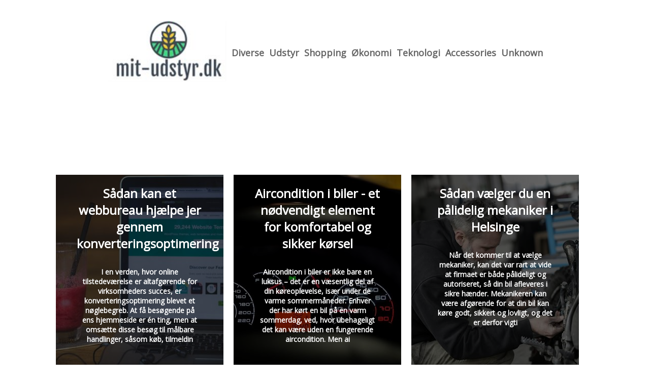

--- FILE ---
content_type: text/html; charset=utf-8
request_url: https://mit-udstyr.dk/Category/Teknologi
body_size: 13510
content:
<!DOCTYPE html>
<html lang="da" xml:lang="da">

<head>
    <meta charset='utf-8'>
    <meta name='viewport' content='width=device-width,initial-scale=1'>    
    <meta name="description" content="">
    <title>Teknologi - Mit-Udstyr.dk</title>
    <link rel="preconnect" href="https://fonts.googleapis.com">
    <link rel="preconnect" href="https://fonts.gstatic.com" crossorigin>
    <link href="https://fonts.googleapis.com/css2?family=Work+Sans&display=swap&family=Open+Sans" rel="stylesheet">
    
    <link rel="shortcut icon" type="image/png" href="https://api.zerotime.dk/5/SiteImage/File/4241/64x64/True" />
    
    <link rel="stylesheet" type="text/css" href="https://api.zerotime.dk/5/Stylesheet/template-1.css" />
    <!-- <script defer src="https://api.zerotime.dk/5/Javascript/view-transitions.js"></script> -->
    
</head>

<body>
    <header>
    </header>

    <dialog id="menu-dialog"></dialog>
    <div id="home-screen">
        <menu-link><i class="ri-menu-line"></i></menu-link>
        <nav id="main-menu" class="hiddenX">
            <data-fetcher data-requires-customer-id="true" data-url="Categories/CustomRequest/?properties=*&query=LinkDomainId=281" data-tag="categories">
                <ul id="menu-public">
                    <li id="close-button"><i class="ri-menu-line"></i></li>
                    <li><a href="/" title="Forside" id="main-logo"><img src='https://api.zerotime.dk/5/SiteImage/File/4241/100x100/False' /></a></li>
                    
                    <li id="Diverse"><a href="/Category/Diverse" title="Diverse">Diverse</a></li>
                    
                    <li id="Udstyr"><a href="/Category/Udstyr" title="Udstyr">Udstyr</a></li>
                    
                    <li id="Shopping"><a href="/Category/Shopping" title="Shopping">Shopping</a></li>
                    
                    <li id="Økonomi"><a href="/Category/Økonomi" title="Økonomi">Økonomi</a></li>
                    
                    <li id="Teknologi"><a href="/Category/Teknologi" title="Teknologi">Teknologi</a></li>
                    
                    <li id="Accessories"><a href="/Category/Accessories" title="Accessories">Accessories</a></li>
                    
                    <li id="Unknown"><a href="/Category/Unknown" title="Unknown">Unknown</a></li>
                    
                </ul>
            </data-fetcher>
        </nav>
        <article id="main"><script defer src="https://api.zerotime.dk/5/Javascript/category-paging-script.js"></script>
<h1 class="category-name-header">Teknologi</h1>
<div id="category-articles-container">
    <data-fetcher id="articles" data-requires-customer-id="true" data-url="Articles/ByCategory/785"
        data-tag="articles">
        <ul id="paginated-list">
            
            <li>
                <a href="https://mit-udstyr.dk/Sådan-kan-et-webbureau-hjælpe-jer-gennem-konverteringsoptimering">
                    <div>
                        <h2>Sådan kan et webbureau hjælpe jer gennem konverteringsoptimering</h2>
                        <div class="content">I en verden, hvor online tilstedeværelse er altafgørende for virksomheders succes, er konverteringsoptimering blevet et nøglebegreb. At få besøgende på ens hjemmeside er én ting, men at omsætte disse besøg til målbare handlinger, såsom køb, tilmeldin</div>
                    </div>
                    <img src='https://api.zerotime.dk/5/Article/File/41856/320x400' loading="lazy" title="Sådan kan et webbureau hjælpe jer gennem konverteringsoptimering"  />
                </a>
            </li>
            
            <li>
                <a href="https://mit-udstyr.dk/Aircondition-i-biler---et-nødvendigt-element-for-komfortabel-og-sikker-kørsel">
                    <div>
                        <h2>Aircondition i biler - et nødvendigt element for komfortabel og sikker kørsel</h2>
                        <div class="content">Aircondition i biler er ikke bare en luksus – det er en væsentlig del af din køreoplevelse, især under de varme sommermåneder. Enhver der har kørt en bil på en varm sommerdag, ved, hvor ubehageligt det kan være uden en fungerende aircondition. Men ai</div>
                    </div>
                    <img src='https://api.zerotime.dk/5/Article/File/41682/320x400' loading="lazy" title="Aircondition i biler - et nødvendigt element for komfortabel og sikker kørsel"  />
                </a>
            </li>
            
            <li>
                <a href="https://mit-udstyr.dk/Sådan-vælger-du-en-pålidelig-mekaniker-i-Helsinge">
                    <div>
                        <h2>Sådan vælger du en pålidelig mekaniker i Helsinge</h2>
                        <div class="content">Når det kommer til at vælge mekaniker, kan det var rart at vide at firmaet er både pålideligt og autoriseret, så din bil afleveres i sikre hænder. Mekanikeren kan være afgørende for at din bil kan køre godt, sikkert og lovligt, og det er derfor vigti</div>
                    </div>
                    <img src='https://api.zerotime.dk/5/Article/File/40514/320x400' loading="lazy" title="Sådan vælger du en pålidelig mekaniker i Helsinge"  />
                </a>
            </li>
            
            <li>
                <a href="https://mit-udstyr.dk/koeb-brugt-ogsaa-landbrugsmaskiner">
                    <div>
                        <h2>Køb brugt også landbrugsmaskiner</h2>
                        <div class="content">&#8220;Køb brugt&#8221; er blevet et af tidens slagord – og det er der flere grunde til. Det er begyndt at gå op for os, at brug-og-smid-væk-mentaliteten ikke er holdbar.







Antikvarboghandlere er en hæderkronet branche med en historie, der</div>
                    </div>
                    <img src='https://api.zerotime.dk/5/Article/File/36284/320x400' loading="lazy" title="Køb brugt også landbrugsmaskiner"  />
                </a>
            </li>
            
            <li>
                <a href="https://mit-udstyr.dk/gaming-pc-til-den-foedte-gamer">
                    <div>
                        <h2>Gaming pc til den fødte gamer</h2>
                        <div class="content">Er du vild med at game? Er du helt sikker på, at du har den bedste computer at game på? Hvis ikke så skal du måske have opdateret udstyret med en rigtig gaming PC.


Du er garanteret på udkig efter en gaming PC, der er både ambitiøs og kraftfuld. D</div>
                    </div>
                    <img src='https://api.zerotime.dk/5/Article/File/22287/320x400' loading="lazy" title="Gaming pc til den fødte gamer"  />
                </a>
            </li>
            
            <li>
                <a href="https://mit-udstyr.dk/projektor-laerred-praktisk-og-kvalitetssikker">
                    <div>
                        <h2>Projektor lærred praktisk og kvalitetssikker</h2>
                        <div class="content">Står du eller din virksomhed og mangler noget praktisk til en projektor til enten klasseværelset, kontoret eller mødelokalet? Så er det måske et projektor lærred, som I mangler.


Har du nemlig været ude og investere i en rigtig god projektor, er d</div>
                    </div>
                    <img src='https://api.zerotime.dk/5/Article/File/22279/320x400' loading="lazy" title="Projektor lærred praktisk og kvalitetssikker"  />
                </a>
            </li>
            
            <li>
                <a href="https://mit-udstyr.dk/teknologi-er-vigtigt-for-en-virksomhed">
                    <div>
                        <h2>Teknologi er vigtigt for en virksomhed</h2>
                        <div class="content">De fleste virksomheder gør brug af forskellige former for teknologi. Teknologiformerne afhænger af, hvilke virksomheder der er tale om. Men når en virksomhed bruger den helt rette teknologi, kan det gøre utroligt store forskelle for virksomheden. Der</div>
                    </div>
                    <img src='https://api.zerotime.dk/5/Article/File/22262/320x400' loading="lazy" title="Teknologi er vigtigt for en virksomhed"  />
                </a>
            </li>
            
            <li>
                <a href="https://mit-udstyr.dk/tag-virksomhedens-it-til-naeste-trin">
                    <div>
                        <h2>Tag virksomhedens it til næste trin</h2>
                        <div class="content">Vi ved alle sammen godt, at IT er vigtigt for at drive en succesfuld virksomhed. Alle virksomheder benytter IT, men der er nogen virksomheder, som får mere ud af det end andre. Hvis du gerne vil være en af de virksomheder, som får mest muligt ud af d</div>
                    </div>
                    <img src='https://api.zerotime.dk/5/Article/File/22254/320x400' loading="lazy" title="Tag virksomhedens it til næste trin"  />
                </a>
            </li>
            
            <li>
                <a href="https://mit-udstyr.dk/saadan-kan-din-virksomhed-spare-penge-paa-teknologi">
                    <div>
                        <h2>Sådan kan din virksomhed spare penge på teknologi</h2>
                        <div class="content">Teknologien har gjort givet os et utal af forskellige muligheder, idet vi konstant kan komme i kontakt med mennesker, selv dem på den anden side af jorden. Ikke nok med dette har teknologien også været med til at gøre vores liv en hel del lettere, og</div>
                    </div>
                    <img src='https://api.zerotime.dk/5/Article/File/22248/320x400' loading="lazy" title="Sådan kan din virksomhed spare penge på teknologi"  />
                </a>
            </li>
            
            <li>
                <a href="https://mit-udstyr.dk/sadan-optimerer-du-dine-onlinemoder-i-virksomheden">
                    <div>
                        <h2>Sadan optimerer du dine onlinemoder i virksomheden</h2>
                        <div class="content">Online møder er noget, mange af os efterhånden har stiftet bekendtskab med – og det vil formegentlig blive en fast del af hverdagen hos langt de fleste virksomheder. Når nu vi bruger så stor en del af vores tid på onlinemøder, så er det også fair nok</div>
                    </div>
                    <img src='https://api.zerotime.dk/5/Article/File/22234/320x400' loading="lazy" title="Sadan optimerer du dine onlinemoder i virksomheden"  />
                </a>
            </li>
            
            <li>
                <a href="https://mit-udstyr.dk/horetelefoner-kan-bruges-til-meget-mere-end-musik">
                    <div>
                        <h2>Horetelefoner kan bruges til meget mere end musik</h2>
                        <div class="content">Høretelefoner forbindes typisk til musik, og det er også forståeligt. Dog er teknologien i særdeleshed også brugbar, når det kommer til en masse andre formål. Her kan du læse om et par af de ting, som du kan bruge dine høretelefoner til.


Lær et n</div>
                    </div>
                    <img src='https://api.zerotime.dk/5/Article/File/22233/320x400' loading="lazy" title="Horetelefoner kan bruges til meget mere end musik"  />
                </a>
            </li>
            
            <li>
                <a href="https://mit-udstyr.dk/sadan-kan-den-teknologiske-udvikling-hjaelpe-din-virksomhed">
                    <div>
                        <h2>Sadan kan den teknologiske udvikling hjælpe din virksomhed</h2>
                        <div class="content">Vi har over de seneste år set en rivende teknologisk udvikling. Denne udvikling har på mange måder gjort vores hverdag både nemmere, men også en hel del sjovere. Ikke nok med at den i det private har givet os en del fordele, har den teknologiske udvi</div>
                    </div>
                    <img src='https://api.zerotime.dk/5/Article/File/22221/320x400' loading="lazy" title="Sadan kan den teknologiske udvikling hjælpe din virksomhed"  />
                </a>
            </li>
            
            <li>
                <a href="https://mit-udstyr.dk/rontgenteknologien-hvad-kan-den-egentlig">
                    <div>
                        <h2>Rontgenteknologien hvad kan den egentlig</h2>
                        <div class="content">Når vi snakker om røntgenteknologi, så bliver vores tanker nok mest ledt over på sygehuset, hvor røntgen bruges til at fastslå brækkede knogler eller udredning af f.eks. lungesygdomme eller kræft. Røntgen er altså et yderst vigtigt værktøj i lægevide</div>
                    </div>
                    <img src='https://api.zerotime.dk/5/Article/File/22179/320x400' loading="lazy" title="Rontgenteknologien hvad kan den egentlig"  />
                </a>
            </li>
            
            <li>
                <a href="https://mit-udstyr.dk/nespresso-maskine-til-dig-der-vaerner-om-god-kaffe">
                    <div>
                        <h2>Nespresso maskine til dig der værner om god kaffe</h2>
                        <div class="content">Elsker du kaffe, og drikker det, hver morgen, men føler aldrig rigtigt at du har tid til at brygge en rigtigt god kop kaffe? Så er du kommet til det helt rigtige sted. Med en Nespresso maskine kan du lave en lækker kaffe som var den serveret på en ba</div>
                    </div>
                    <img src='https://api.zerotime.dk/5/Article/File/22148/320x400' loading="lazy" title="Nespresso maskine til dig der værner om god kaffe"  />
                </a>
            </li>
            
            <li>
                <a href="https://mit-udstyr.dk/sadan-shopper-du-elektronik-mere-miljovenligt">
                    <div>
                        <h2>Sadan shopper du elektronik mere miljovenligt</h2>
                        <div class="content">Det bliver mere og mere almindeligt at indtænke miljøvenlige vaner i en almindelig hverdag. Hvis vi alle forsøger at gøre noget, så hjælper det også i det store billede.


Men hvad gør du, hvis du f.eks. står og mangler en ny mobiltelefon, men du s</div>
                    </div>
                    <img src='https://api.zerotime.dk/5/Article/File/22144/320x400' loading="lazy" title="Sadan shopper du elektronik mere miljovenligt"  />
                </a>
            </li>
            
            <li>
                <a href="https://mit-udstyr.dk/optimerer-din-virksomhed-med-en-crm-software">
                    <div>
                        <h2>Optimerer din virksomhed med en crm software</h2>
                        <div class="content">Har du en forretning, så ved du også at det vigtigste for den, er dine kunder. Det er ligegyldigt, hvilken branche du driver din virksomhed i. Ønsker du en succesfuld virksomhed er det vigtigt at du målretter den efter dine kunder. Det vil en CRM sof</div>
                    </div>
                    <img src='https://api.zerotime.dk/5/Article/File/22121/320x400' loading="lazy" title="Optimerer din virksomhed med en crm software"  />
                </a>
            </li>
            
            <li>
                <a href="https://mit-udstyr.dk/gaa-paa-metal-jagt-i-danmark-med-en-metaldetektor">
                    <div>
                        <h2>Gå på metal jagt i danmark med en metaldetektor</h2>
                        <div class="content">Det er næppe nogen god idé at basere sit køb af en ny metaldetektor på råd fra en person, som har haft deres egen metaldetektor i nogle år. Udviklingen af metaldetektorer til private er nemlig i de seneste år gået meget stærkt. Når man gerne vil købe</div>
                    </div>
                    <img src='https://api.zerotime.dk/5/Article/File/22108/320x400' loading="lazy" title="Gå på metal jagt i danmark med en metaldetektor"  />
                </a>
            </li>
            
            <li>
                <a href="https://mit-udstyr.dk/faa-det-bedste-vand-med-et-vandhane-filter">
                    <div>
                        <h2>Få det bedste vand med et vandhane filter</h2>
                        <div class="content">Går du og drømmer om vand, der er lækkert, blødt og helt kalkfrit? Så er det et vandhane filter, du skal have fat i. Et vandhane filter sørger nemlig for at løse alle de kalkproblemer, du måtte have med enten dit drikke- eller badevand. Det virker ve</div>
                    </div>
                    <img src='https://api.zerotime.dk/5/Article/File/22095/320x400' loading="lazy" title="Få det bedste vand med et vandhane filter"  />
                </a>
            </li>
            
            <li>
                <a href="https://mit-udstyr.dk/videoproduktion-lige-til-dig">
                    <div>
                        <h2>Videoproduktion lige til dig</h2>
                        <div class="content">Er i en ny virksomhed eller lignende som godt kunne bruge noget viden eller hjælp til at lave videoproduktion, så skal du bare lytte med her. Det er nemlig blevet en utrolig populær måde at markedsføre sig på, og det er der en helt speciel grund til.</div>
                    </div>
                    <img src='https://api.zerotime.dk/5/Article/File/22066/320x400' loading="lazy" title="Videoproduktion lige til dig"  />
                </a>
            </li>
            
            <li>
                <a href="https://mit-udstyr.dk/spildevand-hvad-kan-du-selv-gore">
                    <div>
                        <h2>Spildevand hvad kan du selv gore</h2>
                        <div class="content">Spildevand er en problematik i vores samfund, som vi skal tage godt hånd om. Det kan have stor betydning for os selv, dyr og andre levende organismer. Derfor er det vigtigt, at vi værner om vores vandmiljø, så det ikke kommer til at tage skade på nat</div>
                    </div>
                    <img src='https://api.zerotime.dk/5/Article/File/22059/320x400' loading="lazy" title="Spildevand hvad kan du selv gore"  />
                </a>
            </li>
            
            <li>
                <a href="https://mit-udstyr.dk/zappmobility">
                    <div>
                        <h2>Zappmobility</h2>
                        <div class="content">Verden udvikler sig mere og det betyder selvfølgelig at vi mennesker er nødsaget til at ændre vores adfærd, hvis vi ønsker at vores næste generationer skal kunne leve på denne planet. Global opvarmning bliver nemlig værre og værre, og derfor er der o</div>
                    </div>
                    <img src='https://api.zerotime.dk/5/Article/File/22058/320x400' loading="lazy" title="Zappmobility"  />
                </a>
            </li>
            
            <li>
                <a href="https://mit-udstyr.dk/har-du-faet-odelagt-din-mobil">
                    <div>
                        <h2>Har du fæt odelagt din mobil</h2>
                        <div class="content">Det kan ske for os alle, at man på et tidspunkt taber sin mobil og ødelægger sin skærm. Det kan være ganske frustrerende. Heldigvis er der en løsning på problemet. Der findes mange værksteder rundt omkring i landet, der kan hjælpe dig med at reparere</div>
                    </div>
                    <img src='https://api.zerotime.dk/5/Article/File/22055/320x400' loading="lazy" title="Har du fæt odelagt din mobil"  />
                </a>
            </li>
            
            <li>
                <a href="https://mit-udstyr.dk/laer-dit-metal-at-kende">
                    <div>
                        <h2>Lær dit metal at kende</h2>
                        <div class="content">Arbejder du i metalindustrien, eller er der bare behov for at få analyseret forskellige typer metal? Det er noget, 
metallografi
 kan klare. Det er ikke et begreb, der er ret mange, der kender til, og det er da også en branche med en smal målgruppe</div>
                    </div>
                    <img src='https://api.zerotime.dk/5/Article/File/22052/320x400' loading="lazy" title="Lær dit metal at kende"  />
                </a>
            </li>
            
            <li>
                <a href="https://mit-udstyr.dk/en-kort-guide-til-at-finde-den-rigtige-bil">
                    <div>
                        <h2>En kort guide til at finde den rigtige bil</h2>
                        <div class="content">Det kan være en stor udfordring at finde den helt rigtige bil. Hvis du før har prøvet at være på jagt efter den rigtige bil, har du sikkert lagt mærke til, at der er mange ting, som er værd at have in mente. Hvis du aldrig har været på biljagt før, k</div>
                    </div>
                    <img src='https://api.zerotime.dk/5/Article/File/22032/320x400' loading="lazy" title="En kort guide til at finde den rigtige bil"  />
                </a>
            </li>
            
            <li>
                <a href="https://mit-udstyr.dk/overvejer-du-at-lave-en-video-til-din-markedsforing">
                    <div>
                        <h2>Overvejer du at lave en video til din markedsforing</h2>
                        <div class="content">Der findes mange forskellige måder at markedsføre sig på, når det kommer til branding af dit produkt eller virksomhed. Vi lever i en travl verden, hvor folk ofte ikke har tid til at stå og læse en lang reklamesøjle omkring din virksomhed eller dit pr</div>
                    </div>
                    <img src='https://api.zerotime.dk/5/Article/File/22029/320x400' loading="lazy" title="Overvejer du at lave en video til din markedsforing"  />
                </a>
            </li>
            
            <li>
                <a href="https://mit-udstyr.dk/faa-styr-paa-lyden-til-dit-projekt">
                    <div>
                        <h2>Få styr på lyden til dit projekt</h2>
                        <div class="content">Er du ved at kaste dig ud i et projekt, der er helt anderledes fra noget, du har prøvet før? Så snart der er brug for lyd i professionel kvalitet, er det vigtigt, at du har fagfolk ind over, hvis resultatet virkelig skal være godt. Producktion har sp</div>
                    </div>
                    <img src='https://api.zerotime.dk/5/Article/File/22027/320x400' loading="lazy" title="Få styr på lyden til dit projekt"  />
                </a>
            </li>
            
            <li>
                <a href="https://mit-udstyr.dk/vaelg-en-landmaaler-der-kan-lave-landmaaling-med-droner">
                    <div>
                        <h2>Vælg en landmåler der kan lave landmåling med droner</h2>
                        <div class="content">Opmåling er ikke altid det mest spændende job, men det kan blive meget mere interessant, hvis du bruger droner. Det er noget, som virksomheder, der specialiserer sig i opmåling, nu er begyndt at opdage. Du kan få hjælp til opmåling af en lokal landmå</div>
                    </div>
                    <img src='https://api.zerotime.dk/5/Article/File/22023/320x400' loading="lazy" title="Vælg en landmåler der kan lave landmåling med droner"  />
                </a>
            </li>
            
            <li>
                <a href="https://mit-udstyr.dk/weboil-dk-har-alt-i-diesel-additiver-til-optimal-vedligeholdelse-af-motorer">
                    <div>
                        <h2>Weboil dk har alt i diesel additiver til optimal vedligeholdelse af motorer</h2>
                        <div class="content">Motorolie, bremserens og diesel additiver – alt dette og meget mere bliver du mødt af på www.weboil.dk. Ligeledes mødes du af konkurrencedygtige priser, høj kvalitet og ikke mindst smilende medarbejdere, der med stor erfaring og entusiasme gerne hjæl</div>
                    </div>
                    <img src='https://api.zerotime.dk/5/Article/File/22022/320x400' loading="lazy" title="Weboil dk har alt i diesel additiver til optimal vedligeholdelse af motorer"  />
                </a>
            </li>
            
            <li>
                <a href="https://mit-udstyr.dk/chosting-dit-kommende-webhotel">
                    <div>
                        <h2>Chosting dit kommende webhotel</h2>
                        <div class="content">cHosting.dk er et dansk webhotel, der startede helt tilbage i 2011 med det primære mål at levere solide webhosting løsninger, men til overkommelige priser, som alle kunne være med på. cHostings primære målgruppe er både små, mellemstore og store virk</div>
                    </div>
                    <img src='https://api.zerotime.dk/5/Article/File/21999/320x400' loading="lazy" title="Chosting dit kommende webhotel"  />
                </a>
            </li>
            
            <li>
                <a href="https://mit-udstyr.dk/faa-fat-paa-et-google-ads-bureau">
                    <div>
                        <h2>Få fat på et google ads bureau</h2>
                        <div class="content">Google Ads er en avanceret annonceteknologi, som kan hjælpe din virksomhed med at nå ud til et større publikum. Hos LAZZAWEB har de mange års erfaring med Google Ads og kan derfor hjælpe din virksomhed med at skabe kampagner, som er skalerbare og giv</div>
                    </div>
                    <img src='https://api.zerotime.dk/5/Article/File/21996/320x400' loading="lazy" title="Få fat på et google ads bureau"  />
                </a>
            </li>
            
            <li>
                <a href="https://mit-udstyr.dk/er-du-pa-jagt-efter-en-faxmaskine">
                    <div>
                        <h2>Er du pa jagt efter en faxmaskine</h2>
                        <div class="content">På arbejdspladser benyttes ofte e-mail og – i nogle tilfælde – helt almindelig post. Dog kan en fax imidlertid være en god løsning, hvis du blot har et faxnummer at sende til. Der er således flere fordele, hvis du vælger at investere i sådan en maski</div>
                    </div>
                    <img src='https://api.zerotime.dk/5/Article/File/21961/320x400' loading="lazy" title="Er du pa jagt efter en faxmaskine"  />
                </a>
            </li>
            
            <li>
                <a href="https://mit-udstyr.dk/informationssikkerhed-er-en-kritisk-del-af-enhver-organisations-indsats-for-styring">
                    <div>
                        <h2>Informationssikkerhed er en kritisk del af enhver organisations indsats for styring</h2>
                        <div class="content">Informationssikkerhed er en kritisk del af enhver organisations indsats for styring, risiko og overholdelse af regler (GRC). Ved at sikre, at oplysningerne er ordentligt beskyttet, kan organisationer bidrage til at reducere risikoen for databrud og a</div>
                    </div>
                    <img src='https://api.zerotime.dk/5/Article/File/21944/320x400' loading="lazy" title="Informationssikkerhed er en kritisk del af enhver organisations indsats for styring"  />
                </a>
            </li>
            
            <li>
                <a href="https://mit-udstyr.dk/energioptimer-din-bolig-med-disse-3-tips">
                    <div>
                        <h2>Energioptimer din bolig med disse 3 tips</h2>
                        <div class="content">Flere og flere har fokus på energioptimering af deres bolig. Det er nemlig ikke bare muligt at opnå nogle økonomiske besparelser, hvis du begynder at bruge mindre energi. Det er også positivt for miljøet.


Men hvordan kan du komme i gang med at en</div>
                    </div>
                    <img src='https://api.zerotime.dk/5/Article/File/21919/320x400' loading="lazy" title="Energioptimer din bolig med disse 3 tips"  />
                </a>
            </li>
            
            <li>
                <a href="https://mit-udstyr.dk/blaekpatroner-til-canon-printere-hvilke-anvender-du">
                    <div>
                        <h2>Blækpatroner til canon printere hvilke anvender du</h2>
                        <div class="content">Til Canon printere, og i øvrigt også til printere af andet mærke end Canon, findes overordnet 2 forskellige slags blækpatroner på markedet, som man kan anvende til udskrivning; der findes de originale blækpatroner produceret af Canon selv samt de kom</div>
                    </div>
                    <img src='https://api.zerotime.dk/5/Article/File/21911/320x400' loading="lazy" title="Blækpatroner til canon printere hvilke anvender du"  />
                </a>
            </li>
            
            <li>
                <a href="https://mit-udstyr.dk/glad-for-teknologi-sadan-sparer-du-flest-penge">
                    <div>
                        <h2>Glad for teknologi sadan sparer du flest penge</h2>
                        <div class="content">Der findes rigtig mange glade danskere, som er en smule mere interesseret i teknologi end andre. Det er måske en meget simpel måde at sige det på, for de mennesker her er helt med på den sidste mode, når det kommer til den teknologi, der i dag altid </div>
                    </div>
                    <img src='https://api.zerotime.dk/5/Article/File/21902/320x400' loading="lazy" title="Glad for teknologi sadan sparer du flest penge"  />
                </a>
            </li>
            
            <li>
                <a href="https://mit-udstyr.dk/drejebaenke-kan-loese-mange-problemer">
                    <div>
                        <h2>Drejebænke kan løse mange problemer</h2>
                        <div class="content">Drejebænke findes i mange forskellige typer og størrelser, der hver især er designet til specifikke formål. De tre mest almindelige typer drejebænke er motordrejebænke, revolverdrejebænke og CNC-drejebænke.


Motordrejebænke er den mest alsidige ty</div>
                    </div>
                    <img src='https://api.zerotime.dk/5/Article/File/21875/320x400' loading="lazy" title="Drejebænke kan løse mange problemer"  />
                </a>
            </li>
            
            <li>
                <a href="https://mit-udstyr.dk/find-din-nye-computer-med-denne-guide">
                    <div>
                        <h2>Find din nye computer med denne guide</h2>
                        <div class="content">Hvis du har brug for en computer til skole, arbejde eller fritid, er det ikke altid nemt, når den skal findes. Måske din gamle computer ikke længere virker, og du har brug for en ny så hurtigt som muligt? Så kan det være svært at finde ud af, hvilken</div>
                    </div>
                    <img src='https://api.zerotime.dk/5/Article/File/21834/320x400' loading="lazy" title="Find din nye computer med denne guide"  />
                </a>
            </li>
            
            <li>
                <a href="https://mit-udstyr.dk/hvad-kan-jeg-lave-med-en-3d-printer">
                    <div>
                        <h2>Hvad kan jeg lave med en 3d printer</h2>
                        <div class="content">De seneste par år er der kommet mere fokus på 3D-printere og alle de sjove og seje ting, som de kan lave. Har du en 3D-printer, kan du nemlig printe et væld af forskellige ting. Det er næsten kun din fantasi, der sætter grænserne. Men hvad kan du så </div>
                    </div>
                    <img src='https://api.zerotime.dk/5/Article/File/21829/320x400' loading="lazy" title="Hvad kan jeg lave med en 3d printer"  />
                </a>
            </li>
            
            <li>
                <a href="https://mit-udstyr.dk/skab-en-sikker-virksomhed-med-adgangskontrol">
                    <div>
                        <h2>Skab en sikker virksomhed med adgangskontrol</h2>
                        <div class="content">Når det kommer til at handle om at have et fokus på god sikkerhed, er der mange forskellige skridt, man kan tage som leder af en virksomhed. Men uanset hvilket sikkerhedsniveau, man ønsker på arbejdspladsen, er det vigtigt først og fremmest at skabe </div>
                    </div>
                    <img src='https://api.zerotime.dk/5/Article/File/21812/320x400' loading="lazy" title="Skab en sikker virksomhed med adgangskontrol"  />
                </a>
            </li>
            
            <li>
                <a href="https://mit-udstyr.dk/frigoer-potentialet-med-it-efterskole">
                    <div>
                        <h2>Frigør potentialet med it efterskole</h2>
                        <div class="content">Overvejer du at tage på en IT-efterskole? Hvis ja, bør du kigge på IT efterskole. IT efterskole er et unikt efterskoleprogram, der kombinerer traditionel undervisning i klasseværelset med praktisk erfaring inden for informationsteknologi. Det er den </div>
                    </div>
                    <img src='https://api.zerotime.dk/5/Article/File/21805/320x400' loading="lazy" title="Frigør potentialet med it efterskole"  />
                </a>
            </li>
            
            <li>
                <a href="https://mit-udstyr.dk/lidt-fakta-om-forskellige-ventilationssystem">
                    <div>
                        <h2>Lidt fakta om forskellige ventilationssystem</h2>
                        <div class="content">Et ventilationssystem, eller ventilationsanlæg skal gøre to ting, for det første skal systemet bringe ren luft ind i huset på det rette sted og så skal det kunne fjerne den ”brugte” forurenede luft. Den nye luft skal ind i huset og helst ikke bemærke</div>
                    </div>
                    <img src='https://api.zerotime.dk/5/Article/File/21801/320x400' loading="lazy" title="Lidt fakta om forskellige ventilationssystem"  />
                </a>
            </li>
            
            <li>
                <a href="https://mit-udstyr.dk/her-kan-du-fa-repareret-din-iphone">
                    <div>
                        <h2>Her kan du fa repareret din iphone</h2>
                        <div class="content">Har du en iPhone? Indimellem kan man være så uheldig, at den går i stykker. Det kan eksempelvis være, at du taber din mobil på jorden, hvorfor skærmen eller andet går i stykker. Dette skal du naturligvis have fikset hurtigst muligt. Der findes dog ad</div>
                    </div>
                    <img src='https://api.zerotime.dk/5/Article/File/21770/320x400' loading="lazy" title="Her kan du fa repareret din iphone"  />
                </a>
            </li>
            
            <li>
                <a href="https://mit-udstyr.dk/goer-dit-hjem-hyggeligt-med-led-lysbaand">
                    <div>
                        <h2>Gør dit hjem hyggeligt med led lysbånd</h2>
                        <div class="content">Lys er en af de vigtigste faktorer i vores liv. Det påvirker vores sind og humør, og kan skabe en forskel i vores daglige liv. Med
 LED lysbånd
 kan du tage kontrol over lyset i dit hjem og skabe den perfekte atmosfære. Denne slags lysbånd er en pr</div>
                    </div>
                    <img src='https://api.zerotime.dk/5/Article/File/21736/320x400' loading="lazy" title="Gør dit hjem hyggeligt med led lysbånd"  />
                </a>
            </li>
            
            <li>
                <a href="https://mit-udstyr.dk/baerbar-paa-afbetaling-smart-maade-at-koebe-en-computer-paa">
                    <div>
                        <h2>Bærbar på afbetaling smart måde at købe en computer på</h2>
                        <div class="content">At have en computer er i dag af afgørende betydning. Det er gennem vores bærbare computere, at vi har adgang til internettet, og dermed til verden og alle dens ressourcer. Men ikke alle har råd til at købe en bærbar computer, især hvis den burde have</div>
                    </div>
                    <img src='https://api.zerotime.dk/5/Article/File/21725/320x400' loading="lazy" title="Bærbar på afbetaling smart måde at købe en computer på"  />
                </a>
            </li>
            
        </ul>
    </data-fetcher>
</div>
<nav class="pagination-container">
  <button class="pagination-button" id="prev-button" title="Previous page" aria-label="Previous page">
    &lt;
  </button>
  
  <div id="pagination-numbers">
  </div>
  
  <button class="pagination-button" id="next-button" title="Next page" aria-label="Next page">
    &gt;
  </button>
</nav></article><style>:root {
	/* CSS-GROUP:Default */    
    --button-color: #419a1c;
    --button-text-color: #FFFFFF;
    --button-hover-color: #FFFFFF;

    --front-page-background-color: #FFFFFF;
    --front-page-header-color: #FFFFFF;
    --front-page-category-buttons-color: #73dac7;
    --front-page-article-header-color: #000000;


    --secondary-color: #C17DFF;
    --background-color: #FFFFFF;
    --text-color: #000000;
    --hover-color: #333333;
    --hover-link-color: #333333;
    --active-color: #E1BEE7;
    --font-size: 16px;
    --header-color: #4F8BF9;
    --selected-link-color: #4F8BF9;
    --date-color: #4F8BF9;

    --article-background-color-1: #dddddd;
    --article-background-color-2: #eeeeee;
    
    --category-page-number-of-articles-per-row: 3;
    --category-page-number-of-elements-per-page: 9;
    /* CSS-GROUP:Default */

    /* CSS-GROUP:Advanced */
    --font-family: "Open Sans", serif, "Times New Roman", serif;
    
    --hover-bullet-color: #ffedb2;
    --selected-bullet-color: #4F8BF9;
    --page-width: 1080px;

    --category-page-article-margin: 10px;
    --category-page-article-height: 400px;

    --category-page-article-header-font-size: 24px;
    --category-page-article-header-font-weight: 700;
    --category-page-article-header-font-color: #FFFFFF;
    
    --category-page-article-content-font-size: 14px;
    --category-page-article-content-font-weight: 700;
    --category-page-article-content-font-color: #FFFFFF;
    --main-logo-height: 120px;
    /* CSS-GROUP:Advanced */


    --footer-text-color: var(--text-color);
    /* ADVANCED PROPERTIES */
    --category-page-article-width: calc(var(--page-width)/var(--category-page-number-of-articles-per-row) - var(--category-page-article-margin) * var(--category-page-number-of-articles-per-row) );

    --scroll-bar-color: #333333;
    --d: 700ms;
    --e: cubic-bezier(0.19, 1, 0.22, 1);
}

#front-page-head { background: linear-gradient(180deg, rgba(18, 17, 93, 0.4) 0%, rgba(18, 17, 93, 0.93) 100%); background-image: url(https://api.zerotime.dk/5/SiteImage/File/4242/768x1024/False); background-size: cover; }:root{ --button-color: #419a1c;
--button-text-color: #ffffff;
--button-hover-color: #ffffff;
--front-page-background-color: #ffffff;
--front-page-header-color: #ffffff;
--front-page-category-buttons-color: #73dac7;
--front-page-article-header-color: #000000;
--secondary-color: #c17dff;
--background-color: #ffffff;
--text-color: #000000;
--hover-color: #333333;
--hover-link-color: #333333;
--active-color: #e1bee7;
--header-color: #4f8bf9;
--selected-link-color: #4f8bf9;
--date-color: #4f8bf9;
--font-size: 16px;
--category-page-number-of-articles-per-row: 3;
--category-page-number-of-elements-per-page: 9;
--hover-bullet-color: #ffedb2;
--selected-bullet-color: #4f8bf9;
--category-page-article-header-font-color: #ffffff;
--category-page-article-content-font-color: #ffffff;
--font-family: 'Open Sans', serif, 'Times New Roman', serif;
--page-width: 1080px;
--category-page-article-margin: 10px;
--category-page-article-height: 400px;
--category-page-article-header-font-size: 24px;
--category-page-article-header-font-weight: 700;
--category-page-article-content-font-size: 14px;
--category-page-article-content-font-weight: 700;
--main-logo-height: 120px; }</style>
    </div>
    
    <footer>
        <data-fetcher data-requires-customer-id="true" data-url="Categories/CustomRequest/?properties=*&query=LinkDomainId=281" data-tag="categories">
            <div>
                <ul id="footer-menu-public">
                    
                    <li id="Diverse"><a href="/Category/Diverse" title="Diverse">Diverse</a></li>
                    
                    <li id="Udstyr"><a href="/Category/Udstyr" title="Udstyr">Udstyr</a></li>
                    
                    <li id="Shopping"><a href="/Category/Shopping" title="Shopping">Shopping</a></li>
                    
                    <li id="Økonomi"><a href="/Category/Økonomi" title="Økonomi">Økonomi</a></li>
                    
                    <li id="Teknologi"><a href="/Category/Teknologi" title="Teknologi">Teknologi</a></li>
                    
                    <li id="Accessories"><a href="/Category/Accessories" title="Accessories">Accessories</a></li>
                    
                    <li id="Unknown"><a href="/Category/Unknown" title="Unknown">Unknown</a></li>
                    
                    <li><a href="/Cookie-og-privatlivspolitik">Cookie og privatlivspolitik</a></li>
                </ul>
            </div>
        </data-fetcher>      
    </footer>
</body>
</html>